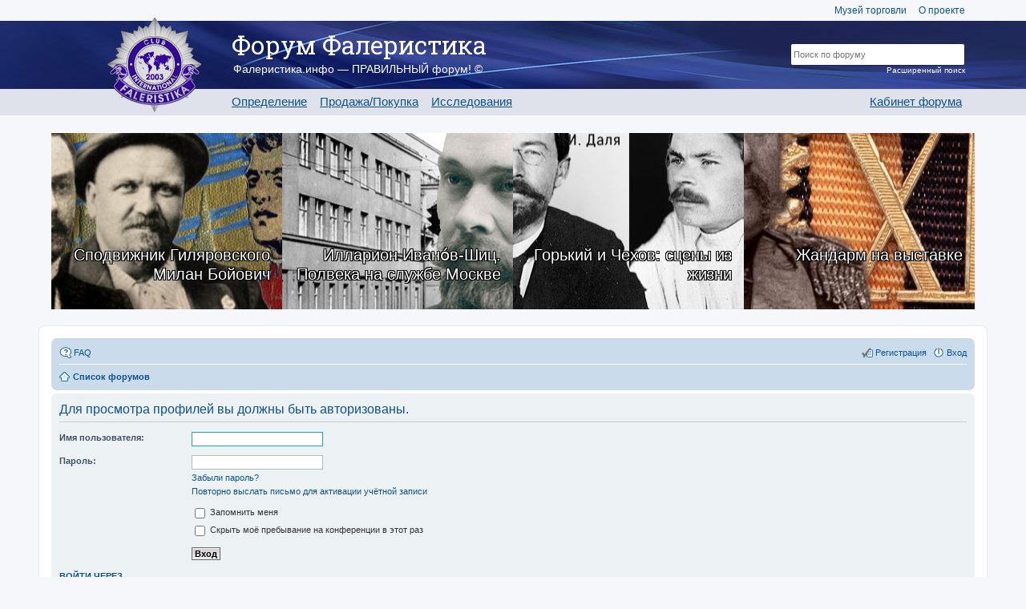

--- FILE ---
content_type: text/html; charset=UTF-8
request_url: https://forum.faleristika.info/memberlist.php?mode=viewprofile&u=30488&sid=41756887a8520cfe30e3de95fa635305
body_size: 6844
content:
<!DOCTYPE html>
<html dir="ltr" lang="ru">
<head>
<meta charset="utf-8">
<meta name="viewport" content="width=device-width" />
<meta name="yandex-verification" content="3d31388229e82178" />

<title>Forum FALERISTIKA.info - Вход</title>



<link href="./styles/custom_v3/theme/print.css?assets_version=358" rel="stylesheet" type="text/css" media="print" title="printonly" />

<link rel="stylesheet" href="/assets/css/app.css?v=358" type="text/css" media="screen, projection" />

<link href="./styles/custom_v3/theme/ru/stylesheet.css?assets_version=358" rel="stylesheet" type="text/css" media="screen, projection" />
<link href="./styles/custom_v3/theme/responsive.css?assets_version=358" rel="stylesheet" type="text/css" media="only screen and (max-width: 700px), only screen and (max-device-width: 700px)" />



<!--[if lte IE 9]>
	<link href="./styles/custom_v3/theme/tweaks.css?assets_version=358" rel="stylesheet" type="text/css" media="screen, projection" />
<![endif]-->





<link rel="apple-touch-icon-precomposed" sizes="57x57" href="apple-touch-icon-57x57.png" />
<link rel="apple-touch-icon-precomposed" sizes="114x114" href="apple-touch-icon-114x114.png" />
<link rel="apple-touch-icon-precomposed" sizes="72x72" href="apple-touch-icon-72x72.png" />
<link rel="apple-touch-icon-precomposed" sizes="144x144" href="apple-touch-icon-144x144.png" />
<link rel="apple-touch-icon-precomposed" sizes="60x60" href="apple-touch-icon-60x60.png" />
<link rel="apple-touch-icon-precomposed" sizes="120x120" href="apple-touch-icon-120x120.png" />
<link rel="apple-touch-icon-precomposed" sizes="76x76" href="apple-touch-icon-76x76.png" />
<link rel="apple-touch-icon-precomposed" sizes="152x152" href="apple-touch-icon-152x152.png" />
<link rel="icon" type="image/png" href="favicon-196x196.png" sizes="196x196" />
<link rel="icon" type="image/png" href="favicon-96x96.png" sizes="96x96" />
<link rel="icon" type="image/png" href="favicon-32x32.png" sizes="32x32" />
<link rel="icon" type="image/png" href="favicon-16x16.png" sizes="16x16" />
<link rel="icon" type="image/png" href="favicon-128.png" sizes="128x128" />
<meta name="application-name" content="Форум Фалеристика"/>
<meta name="msapplication-TileColor" content="#FFFFFF" />
<meta name="msapplication-TileImage" content="mstile-144x144.png" />
<meta name="msapplication-square70x70logo" content="mstile-70x70.png" />
<meta name="msapplication-square150x150logo" content="mstile-150x150.png" />
<meta name="msapplication-wide310x150logo" content="mstile-310x150.png" />
<meta name="msapplication-square310x310logo" content="mstile-310x310.png" />

<script type="text/javascript" src="//platform-api.sharethis.com/js/sharethis.js#property=59101c261554ce00113576b7&product=inline-share-buttons"></script>

<script>
var postimage_add_text="Add";
</script>

</head>
<body id="phpbb" class="nojs notouch section-memberlist ltr ">


<a name="top"></a>
<div class="header-placeholder"></div>
<header>
	<div class="wrap">
		<div class="top-menu">
			<a href="http://mintorgmuseum.ru" target="_blank">Музей торговли</a>
			<a href="https://faleristika.info">О проекте</a>
		</div>

		
		<a href="/" class="logo"><img src="/images/layout/logo.png"></a>

		<div class="name">Форум Фалеристика</div>
		<div class="slogan">Фалеристика.инфо — ПРАВИЛЬНЫЙ форум! ©</div>

		<ul class="menu">
			<li><a href="/viewforum.php?f=349">Определение</a></li>
			<li><a href="/viewforum.php?f=574">Продажа/Покупка</a></li>
			<li><a href="/viewforum.php?f=351">Исследования</a></li>
		</ul>

				<ul class="menu m-r">
			<li><a href="/cabinet.php">Кабинет форума</a></li>
		</ul>
				<form class="search" method="GET" action="/search.php">
			<input type="hidden" name="terms" value="all">
			<input type="hidden" name="author" value="">
			<input type="hidden" name="sc" value="1">
			<input type="hidden" name="sf" value="all">
			<input type="hidden" name="sr" value="posts">
			<input type="hidden" name="sk" value="t">
			<input type="hidden" name="sd" value="d">
			<input type="hidden" name="st" value="0">
			<input type="hidden" name="ch" value="300">
			<input type="hidden" name="t" value="0">
			<input type="text" class="t" name="keywords" placeholder='Поиск по форуму'><br>
			<input type="submit" class="s" name="Искать" value="Искать">
			<a href="/search.php" class="extra">Расширенный поиск</a>
		</form>
	</div>

	<div class="bg"></div>
</header>

<div class="forum-content bs">
	<div class="row magazine-articles-block">
	        <div class="" style="background-image:url(https://sammlung.ru/wp-content/uploads/2026/01/boyovich-up.jpg)">
			<a href="https://sammlung.ru/?p=100117" class="magazine-articles-block__text">Сподвижник Гиляровского Милан Бойович</a>
		</div>
            <div class="" style="background-image:url(https://sammlung.ru/wp-content/uploads/2026/01/Ivanov-Schitz-up.jpg)">
			<a href="https://sammlung.ru/?p=100601" class="magazine-articles-block__text">Илларион Ивано́в-Шиц. Полвека на службе Москве</a>
		</div>
            <div class="" style="background-image:url(https://sammlung.ru/wp-content/uploads/2026/01/GorkyChekhov-up.jpg)">
			<a href="https://sammlung.ru/?p=100762" class="magazine-articles-block__text">Горький и Чехов: сцены из жизни</a>
		</div>
            <div class="" style="background-image:url(https://sammlung.ru/wp-content/uploads/2026/01/vystavochy_general-up.jpg)">
			<a href="https://sammlung.ru/?p=99981" class="magazine-articles-block__text">Жандарм на выставке</a>
		</div>
    </div></div>



<div id="wrap">
	<a id="top" class="anchor" accesskey="t"></a>
	<div id="page-header">
		<div class="navbar" role="navigation">
	<div class="inner">

	<ul id="nav-main" class="linklist bulletin" role="menubar">

		<li id="quick-links" class="small-icon responsive-menu dropdown-container hidden" data-skip-responsive="true">
			<a href="#" class="responsive-menu-link dropdown-trigger">Ссылки</a>
			<div class="dropdown hidden">
				<div class="pointer"><div class="pointer-inner"></div></div>
				<ul class="dropdown-contents" role="menu">
					
					
										<li class="separator"></li>

									</ul>
			</div>
		</li>

				<li class="small-icon icon-faq" data-skip-responsive="true"><a href="/help/faq?sid=c963b6e72cf4a395e0197d993c759c28" rel="help" title="Часто задаваемые вопросы" role="menuitem">FAQ</a></li>
						
			<li class="small-icon icon-logout rightside"  data-skip-responsive="true"><a href="./ucp.php?mode=login&amp;sid=c963b6e72cf4a395e0197d993c759c28" title="Вход" accesskey="x" role="menuitem">Вход</a></li>
					<li class="small-icon icon-register rightside" data-skip-responsive="true"><a href="./ucp.php?mode=register&amp;sid=c963b6e72cf4a395e0197d993c759c28" role="menuitem">Регистрация</a></li>
						</ul>

	<ul id="nav-breadcrumbs" class="linklist navlinks" role="menubar">
						<li class="small-icon icon-home breadcrumbs">
									<span class="crumb"><a href="./index.php?sid=c963b6e72cf4a395e0197d993c759c28" accesskey="h" itemtype="http://data-vocabulary.org/Breadcrumb" itemscope="" data-navbar-reference="index">Список форумов</a></span>
								</li>
		
			</ul>

	</div>
</div>
	</div>

	
	<a id="start_here" class="anchor"></a>
	<div id="page-body">
		
				<!-- AFTER HEADER -->












<form action="./ucp.php?mode=login&amp;sid=c963b6e72cf4a395e0197d993c759c28" method="post" id="login" data-focus="username">
<div class="panel">
	<div class="inner">

	<div class="content">
		<h2 class="login-title">Для просмотра профилей вы должны быть авторизованы.</h2>

		<fieldset class="fields1">
				<dl>
			<dt><label for="username">Имя пользователя:</label></dt>
			<dd><input type="text" tabindex="1" name="username" id="username" size="25" value="" class="inputbox autowidth" /></dd>
		</dl>
		<dl>
			<dt><label for="password">Пароль:</label></dt>
			<dd><input type="password" tabindex="2" id="password" name="password" size="25" class="inputbox autowidth" /></dd>
							<dd><a href="./ucp.php?mode=sendpassword&amp;sid=c963b6e72cf4a395e0197d993c759c28">Забыли пароль?</a></dd>				<dd><a href="./ucp.php?mode=resend_act&amp;sid=c963b6e72cf4a395e0197d993c759c28">Повторно выслать письмо для активации учётной записи</a></dd>					</dl>
						<dl>
			<dd><label for="autologin"><input type="checkbox" name="autologin" id="autologin" tabindex="4" /> Запомнить меня</label></dd>			<dd><label for="viewonline"><input type="checkbox" name="viewonline" id="viewonline" tabindex="5" /> Скрыть моё пребывание на конференции в этот раз</label></dd>
		</dl>
		
		<input type="hidden" name="redirect" value="./memberlist.php?mode=viewprofile&amp;u=30488&amp;sid=c963b6e72cf4a395e0197d993c759c28" />
<input type="hidden" name="creation_time" value="1769267095" />
<input type="hidden" name="form_token" value="4f3b53b6519cde2e5c228f85e965584d6ff4f61e" />

		<dl>
			<dt>&nbsp;</dt>
			<dd><input type="hidden" name="sid" value="c963b6e72cf4a395e0197d993c759c28" />
<input type="submit" name="login" tabindex="6" value="Вход" class="button1" /></dd>
		</dl>
		</fieldset>
	</div>

			<div class="content">
	<h3>Войти через</h3>
		<a href="https://forum.faleristika.info/ucp.php?mode=login&login=external&oauth_service=facebook" class="button2">Facebook</a>&nbsp;&nbsp;&nbsp;&nbsp;
		<a href="https://forum.faleristika.info/ucp.php?mode=login&login=external&oauth_service=google" class="button2">Google</a>&nbsp;&nbsp;&nbsp;&nbsp;
	</div>
		</div>
</div>


	<div class="panel">
		<div class="inner">

		<div class="content">
			<h3>Регистрация</h3>
			<p>Для входа на конференцию вы должны быть зарегистрированы. Регистрация занимает всего несколько минут, но предоставляет вам более широкие возможности. Администратором конференции могут быть установлены также дополнительные привилегии для зарегистрированных пользователей. Прежде чем зарегистрироваться, вам следует ознакомиться с правилами и политикой, принятыми на конференции. Помните, что ваше присутствие на форумах означает согласие со всеми правилами.</p>
			<p><strong><a href="./ucp.php?mode=terms&amp;sid=c963b6e72cf4a395e0197d993c759c28">Общие правила</a> | <a href="./ucp.php?mode=privacy&amp;sid=c963b6e72cf4a395e0197d993c759c28">Соглашение о конфиденциальности</a></strong></p>
			<hr class="dashed" />
			<p><a href="./ucp.php?mode=register&amp;sid=c963b6e72cf4a395e0197d993c759c28" class="button2">Регистрация</a></p>
		</div>

		</div>
	</div>

</form>

		<!-- BEFORE FOOTER -->















    
    	</div>


<div id="page-footer">
	<!-- INCLUD_BLBLOCK navbar_footer.html -->

	<!--div class="copyright">
				Создано на основе <a href="https://www.phpbb.com/">phpBB</a>&reg; Forum Software &copy; phpBB Limited
		<br /><a href='http://www.phpbbguru.net/'>Русская поддержка phpBB</a>							</div-->

	<div id="darkenwrapper" data-ajax-error-title="Ошибка AJAX" data-ajax-error-text="При обработке запроса произошла ошибка." data-ajax-error-text-abort="Запрос прерван пользователем." data-ajax-error-text-timeout="Время запроса истекло; повторите попытку." data-ajax-error-text-parsererror="При выполнении запроса возникла непредвиденная ошибка, и сервер вернул неверный ответ.">
		<div id="darken">&nbsp;</div>
	</div>
	<div id="loading_indicator"></div>

	<div id="phpbb_alert" class="phpbb_alert" data-l-err="Ошибка" data-l-timeout-processing-req="Время выполнения запроса истекло.">
		<a href="#" class="alert_close"></a>
		<h3 class="alert_title">&nbsp;</h3><p class="alert_text"></p>
	</div>
	<div id="phpbb_confirm" class="phpbb_alert">
		<a href="#" class="alert_close"></a>
		<div class="alert_text"></div>
	</div>
</div>

</div>

<div>
	<a id="bottom" class="anchor" accesskey="z"></a>
	</div>

<!--script type="text/javascript" src="./assets/javascript/jquery.min.js?assets_version=358"></script-->
<script type="text/javascript" src="/assets/js/app.js"></script>
<!--script src="https://code.jquery.com/jquery-migrate-3.0.0.js"></script-->
<script type="text/javascript" src="./assets/javascript/core.js?assets_version=358"></script>

<!--script type='text/javascript' src='/js/upload.js' charset='utf-8'></script-->

<script src="/js/uploader/vendor/jquery.ui.widget.js"></script>
<script src="/js/uploader/jquery.iframe-transport.js"></script>
<script src="/js/uploader/jquery.fileupload.js"></script>
<script src="/js/forum_custom.js"></script>
<script>
$(function () {
    'use strict';
    // Change this to the location of your server-side upload handler:
    var url = '/upload/upload.php';
    $('#customupload').fileupload({
        url: url,
        dataType: 'json',
        done: function (e, data) {
	        console.log("File uploaded");
        //    $.each(data.result.files, function (index, file) {
        //        
        //    });
        	$('.uploaded-files-hint').show();
        	$('<img class="uploaded-thumb" src="' + data.result.image_thumb_url + '" data-url="' + data.result.image_shorturl + '" />').appendTo('#files');
        },
        progressall: function (e, data) {
            //var progress = parseInt(data.loaded / data.total * 100, 10);
            /*$('#progress .progress-bar').css(
                'width',
                progress + '%'
            );*/
        }
    });
    
	$('.uploaded-files-hint').hide();
	$('.uploaded-files-hint').data('text', $('.uploaded-files-hint').text());
    $('.uploaded-files').on('click', '.uploaded-thumb', function (e) {
    	e.preventDefault();
    	if ($(this).data('url')) {
    		var messageInput = $('#message');
    		messageInput.val(messageInput.val() + "\n\n[url=" + $(this).data('url') + "][img]" + $(this).attr('src') + '[/img][/url]');
    		
    		$('.uploaded-files-hint').text('Добавлено в текст сообщения');
    		setTimeout(function () {
    			$('.uploaded-files-hint').text($('.uploaded-files-hint').data('text'));
    		}, 3500);
    	}
    	
    });
});

</script>

<div class="banner-footer-center" align="center">

<script type='text/javascript'><!--//<![CDATA[
   var m3_u = (location.protocol=='https:'?'https://r.faleristika.info/www/delivery/ajs.php':'http://r.faleristika.info/www/delivery/ajs.php');
   var m3_r = Math.floor(Math.random()*99999999999);
   if (!document.MAX_used) document.MAX_used = ',';
   document.write ("<scr"+"ipt type='text/javascript' src='"+m3_u);
   document.write ("?zoneid=2");
   document.write ('&amp;cb=' + m3_r);
   if (document.MAX_used != ',') document.write ("&amp;exclude=" + document.MAX_used);
   document.write (document.charset ? '&amp;charset='+document.charset : (document.characterSet ? '&amp;charset='+document.characterSet : ''));
   document.write ("&amp;loc=" + escape(window.location));
   if (document.referrer) document.write ("&amp;referer=" + escape(document.referrer));
   if (document.context) document.write ("&context=" + escape(document.context));
   if (document.mmm_fo) document.write ("&amp;mmm_fo=1");
   document.write ("'><\/scr"+"ipt>");
//]]>--></script><noscript><a href='http://r.faleristika.info/www/delivery/ck.php?n=af4889df&amp;cb=INSERT_RANDOM_NUMBER_HERE' target='_blank'><img src='http://r.faleristika.info/www/delivery/avw.php?zoneid=2&amp;cb=INSERT_RANDOM_NUMBER_HERE&amp;n=af4889df' border='0' alt='' /></a></noscript>

</div>


 
<div id="container-footer">
	<div class="border"></div>
	<table>
		<tr>
			<td>
			   <a href="/memberlist.php?mode=team">Наша команда</a><br />
			   <a href="/memberlist.php?mode=group&g=4865">Клуб Фалеристика</a><br />
			</td>
			<td class="hide-sm">
<!--
				<a href="https://www.facebook.com/groups/208460022910022/" target="_blank">Facebook</a><br>
-->
				<a href="https://vk.com/club1097028" target="_blank">ВКонтакте</a><br>
<!--
				<a href="https://twitter.com/FALERISTIKAinfo" target="_blank">Twitter</a><br>
-->
				<a href="https://www.youtube.com/channel/UCdk9hQA7cVMIbGE--3_Gchg" target="_blank">YouTube</a><br>
			</td>	
			<td width="20%">
				 Форум Фалеристика &copy; 2003–2026<br />
				 Powered by <a href="http://www.phpbb.com/">phpBB</a>
			</td>
			
			<td width="10%"><!--LiveInternet counter--><script type="text/javascript"><!--
document.write("<a href='https://www.liveinternet.ru/click' "+
"target=_blank><img src='https://counter.yadro.ru/hit?t26.2;r"+
escape(document.referrer)+((typeof(screen)=="undefined")?"":
";s"+screen.width+"*"+screen.height+"*"+(screen.colorDepth?
screen.colorDepth:screen.pixelDepth))+";u"+escape(document.URL)+
";"+Math.random()+
"' alt='' title='LiveInternet: показано число посетителей за"+
" сегодня' "+
"border=0 width=88 height=15><\/a>")//--></script><!--/LiveInternet-->
		<!-- Yandex.Metrika counter -->
<script type="text/javascript">
(function (d, w, c) {
    (w[c] = w[c] || []).push(function() {
        try {
            w.yaCounter3115102 = new Ya.Metrika({id:3115102,
                    clickmap:true,
                    trackLinks:true,
                    accurateTrackBounce:true});
            

        } catch(e) { }
    });

    var n = d.getElementsByTagName("script")[0],
        s = d.createElement("script"),
        f = function () { n.parentNode.insertBefore(s, n); };
    s.type = "text/javascript";
    s.async = true;
    s.src = (d.location.protocol == "https:" ? "https:" : "http:") + "//mc.yandex.ru/metrika/watch.js";

    if (w.opera == "[object Opera]") {
        d.addEventListener("DOMContentLoaded", f, false);
    } else { f(); }
})(document, window, "yandex_metrika_callbacks");
</script>
<noscript><div><img src="//mc.yandex.ru/watch/3115102" style="position:absolute; left:-9999px;" alt="" /></div></noscript>
<!-- /Yandex.Metrika counter -->

<script>
  (function(i,s,o,g,r,a,m){i['GoogleAnalyticsObject']=r;i[r]=i[r]||function(){
  (i[r].q=i[r].q||[]).push(arguments)},i[r].l=1*new Date();a=s.createElement(o),
  m=s.getElementsByTagName(o)[0];a.async=1;a.src=g;m.parentNode.insertBefore(a,m)
  })(window,document,'script','https://www.google-analytics.com/analytics.js','ga');

  ga('create', 'UA-59829030-3', 'auto');
  ga('send', 'pageview');
  //ga('set', 'userId', '{S_USER_ID}'); // Задание идентификатора пользователя с помощью параметра user_id (текущий пользователь).
</script>


</td>
		</tr>
	</table>
</div>

<script src="https://forum.faleristika.info/js/socket.io.js"></script>
<script>
/*    var socket = io('https://forum.faleristika.info/', {});
    

    let socketAuthAndSubscribe = () => {
        socket.emit('auth', {});
        socket.emit('subscribe', {channel: 'common'});

        socket.emit('channel-event', {channel: 'common', 'event': 'frontEventName', aaa: 1, bbb: true });

    }

    socket.on('connect', socketAuthAndSubscribe);

    socket.on('error-event', (e) => {
        cosole.log("Error", e);
    });

    socket.on('message', (e) => {
        console.log("[ Socket ]", e);
    });
*/

</script>

    <!-- BEFORE SCRIPTS -->
<script src="./styles/custom_v3/template/forum_fn.js?assets_version=357"></script>
<script src="./styles/custom_v3/template/ajax.js?assets_version=357"></script>

<!-- AFTER SCRIPTS -->

<script defer src="https://static.cloudflareinsights.com/beacon.min.js/vcd15cbe7772f49c399c6a5babf22c1241717689176015" integrity="sha512-ZpsOmlRQV6y907TI0dKBHq9Md29nnaEIPlkf84rnaERnq6zvWvPUqr2ft8M1aS28oN72PdrCzSjY4U6VaAw1EQ==" data-cf-beacon='{"version":"2024.11.0","token":"3ce8d7d4591a4215be5549f479efe96a","r":1,"server_timing":{"name":{"cfCacheStatus":true,"cfEdge":true,"cfExtPri":true,"cfL4":true,"cfOrigin":true,"cfSpeedBrain":true},"location_startswith":null}}' crossorigin="anonymous"></script>
</body>
</html>
